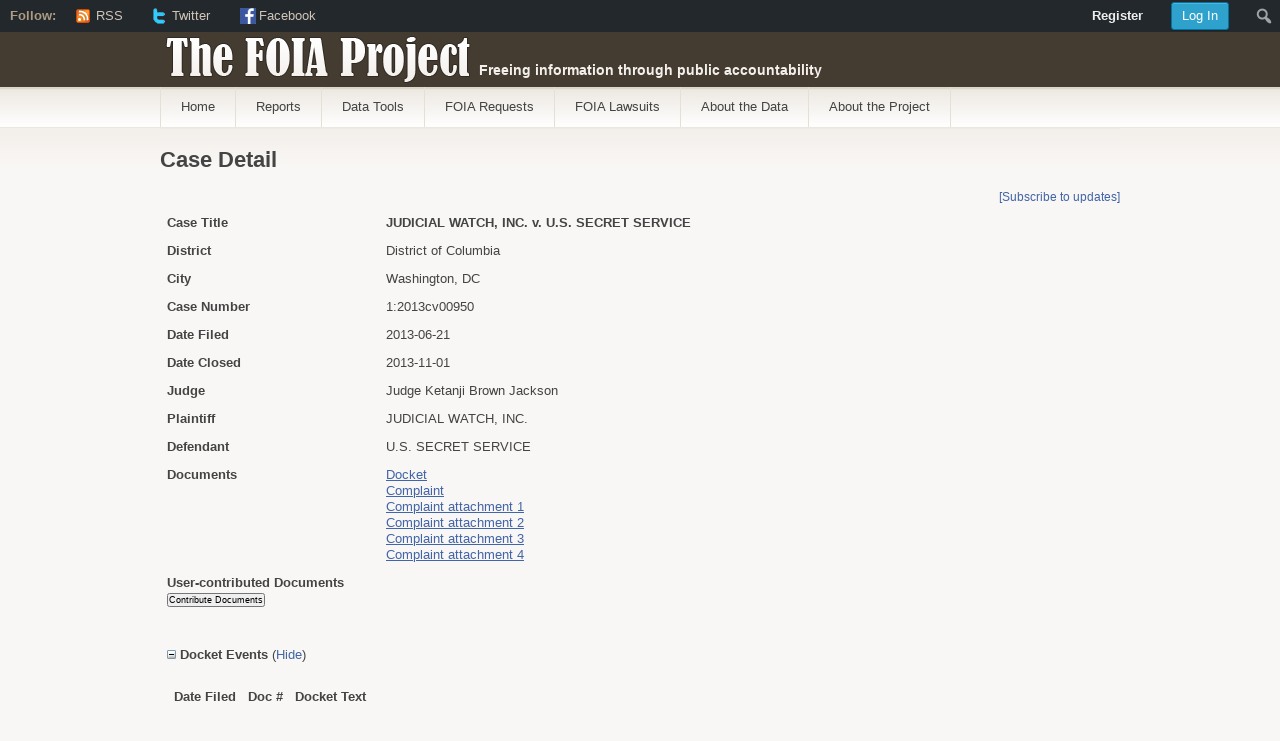

--- FILE ---
content_type: text/html; charset=UTF-8
request_url: https://foiaproject.org/case_detail/?title=on&style=foia&case_id=24143
body_size: 52844
content:
<!DOCTYPE html PUBLIC "-//W3C//DTD XHTML 1.1//EN"
	"http://www.w3.org/TR/xhtml11/DTD/xhtml11.dtd">
<html xml:lang="en" xmlns="http://www.w3.org/1999/xhtml">
<head>
			<title>  Case Detail | The FOIA Project</title>
	
	<!-- Basic Meta Data -->
	<meta name="Copyright" content="Design is copyright 2008 - 2026 The Theme Foundry" />
	<meta http-equiv="imagetoolbar" content="no" />
	<meta http-equiv="Content-Type" content="text/html; charset=UTF-8" />
	<meta http-equiv="X-UA-Compatible" content="IE=edge" />
	
	<!-- Favicon -->
	<link rel="shortcut icon" href="https://foiaproject.org/wp-content/themes/titan/images/favicon.ico" />

	<!--Stylesheets-->
	<link href="https://foiaproject.org/wp-content/themes/titan/style.css" type="text/css" media="screen" rel="stylesheet" />
	<!--[if lt IE 8]>
	<link rel="stylesheet" type="text/css" media="screen" href="https://foiaproject.org/wp-content/themes/titan/stylesheets/ie.css" />
	<![endif]-->

	<!--Scripts-->
	<!--[if lte IE 7]>
	<script type="text/javascript">
	sfHover=function(){var sfEls=document.getElementById("nav").getElementsByTagName("LI");for(var i=0;i<sfEls.length;i++){sfEls[i].onmouseover=function(){this.className+=" sfhover";}
	sfEls[i].onmouseout=function(){this.className=this.className.replace(new RegExp(" sfhover\\b"),"");}}}
	if (window.attachEvent)window.attachEvent("onload",sfHover);
	</script>
	<![endif]-->

<!-- begin trac specific scripts -->

<link rel="stylesheet" href="/css/button.css" title="Buttons" type="text/css">

<link rel="stylesheet" href="/css/jquery-ui.css" />
<link rel="stylesheet" href="/js/jquery_tablesorter/themes/foiaproject/style.css" type="text/css" media="print, projection, screen" />

<script src="/js/jquery-latest.min.js"></script>
<script src="/js/jquery-ui.js"></script>
<script type="text/javascript" src="/js/jquery_tablesorter/jquery.tablesorter.min.js"></script>
<script language="JavaScript" type="text/javascript" src="/foiaproject/widgets.js"></script>
<script src="/js/winOpen.js"></script>

<script type="text/javascript" src="/js/ajax.js"></script>
<script type="text/javascript" src="/js/swfobject.js"></script>
<script type="text/javascript" src="/js/popupDiv.js"></script>
<script type="text/javascript" src="/js/dom-drag.js"></script>

<style type="text/css"> 
	table {
  	border: 0 none;
  	margin: 0.5em 0;
	}	
	table th {
  	background: none repeat scroll 0 0 #E9E5E0;
    color: #AD9B83;
    text-transform: uppercase;
	}	
	
	div.wrapper #content {	
  	 float: inherit;
   	padding: inherit;
   	width: inherit;
	}
	
	.sortHeaderTable {
		padding: 0px;
		margin: 0px;
		text-align: center;
	}
	
	.resultTable {
	}
	
	.resultTable td, .resultTable tr {
		border-bottom: thin solid #EFEAE4;
	}
	
	
	.greyTable {
		background-color: transparent;
	}
	
	.greyTable td, .greyTable tr {
		background-color: transparent;
		padding: 3px;
		line-height: 1.5em;
	}
	
	.greyTable h2 {
		font-size: 1.2em;
	}
	
	#layer1, #layer2 {
		position: absolute;
		visibility: hidden;
		width: 600px;
		height: 400px;
		left: 200px;
		top: 200px;
		background-color: #EFEAE4;
		border: 1px solid #443B31;
		padding: 0px;
		margin-left: auto;
		margin-right: auto;
		overflow: visible;
		z-index: 1;
	}

	#layer1_title, #layer2_title {
		text-align: center;
		font-size: 11px;
		font-weight: bold;
		background-color: #443B31;
		color: #FFFFFF;
	}
	
	#layer1_handle, #layer2_handle {
		position: absolute;
		width: 600px;
		border: 0px solid black;
		cursor: move;
	}

	#layer1_handle table, #layer2_handle table {
		padding: 0px 0px 0px 0px;
		margin: 0px 0px 0px 0px;
	}
	
	#layer1_handle table td, #layer1_handle table th, #layer2_handle table td, #layer2_handle table th {
		padding: 0px 0px 0px 0px;
		margin: 0px 0px 0px 0px;
		vertical-align: top;
 	}
	
	.marginless {
		margin: 0px 0px 0px 0px;
		padding: 0px 0px 0px 0px;
	}
	
	#close {
		width: 16px;
		height: 16px;
		background-color: #443B31;
		vertical-align: middle;
		text-align: center;
	}
	
	#layer1_data, #layer2_data {
		position: absolute;
		top: 24px;
		width: 600px;
		height: 376px;
		overflow: auto;
	}
	

	.curtain {
		width: 100%; height: 100%; 
		left: 0px; top: 0px; bottom: 0px;
		margin: 0px;
		position: absolute;
		z-index: 10000;
		opacity: .5;
		-ms-filter:"progid:DXImageTransform.Microsoft.Alpha(Opacity=50)";
		filter: alpha(opacity = 50);
		background-color: #FFFFFF;
		zoom: 1;
	}
	
	.closewin {
		margin-left: 0px; margin-top: 0px;
		width: 480px; height: 16px;
		border-bottom: thin solid black;
		position: relative;
		left: 0px; top: 0px;
		background-color: #443B31;
	}
	
	.closewin_bar {
	        font-style: normal;
	        font-variant: small-caps;
	        font-weight: bold;
	        font-size: 10pt;
	        font-family: Arial, Helvetica, sans-serif;
	        color: white;
			background-color: transparent;
	}
	
	.login_msg {
		position: absolute;
		left: 50%; top: 16px;
		margin-left: -230px; margin-top: 0px;
		padding: 10px 0px 0px 0px;
		width: 460px; 
		font: 9pt/11pt Arial,Helvetica,sans-serif;
	}
	
	
	.login_filling {
		line-height: 1.7em;
	}
	
	.instructions {
		padding: 0px 10px 0px 0px;
		font: 8pt/10pt Arial,Helvetica,sans-serif;
	}
	
	.instructions_prompt {
		padding: 0px 10px 0px 0px;
		font: 8pt/10pt Arial,Helvetica,sans-serif;
		font-weight: bold;
	}
	
	.password_box {
		color: black;
		width: 100%; 
		padding: 0px 0px 0px 10px; 
		border: 0px solid black;
		
	}
	
	.popover {
		width: 480px; height: 400px;
	        margin-left: -240px; margin-top: -200px;
		padding: 0px;
	        left: 50%; top: 50%;
	        border: thin solid black;
	        position: absolute;
	        z-index: 10001;
		zoom: 1;
	        opacity: 1.0;
	        background-color: #F9F4EE;
		background: #F9F4EE url(/foiaproject/image/foia_login_logo.png) no-repeat bottom right;
		color: black;
		overflow-y: auto;
		overflow-x: hidden;
		overflow: auto;
	}
	
	.popover a {
		text-decoration: none;
	}
	
	.org {
		font-weight: bold;
	}
	
	.sub {
		text-indent: 2em;
	}
	
	.rowheader {
		font-weight: bold;
	}
	
	.footnote {
		font-style: italic;
		font-size: 8pt;
	}
	
	.devck {
		display: none;
	}
	
	.info {
		text-align: right;
	}
	
	.TRACtable {
		border: solid black 0px;
		padding: 0px;
		margin: 0px;
		background-color: transparent;
	}

	.TRACtable td, .TRACtable tr {
		padding: 0px;
		margin: 0px;
		background-color: transparent;
	}
	
	.r {
		text-align: right;
	}

	.greyTable tr .band {
		background-color: rgb(255, 255, 255);
	}

	.greyTable th {
		text-transform:none;
	}
	
	.ui-autocomplete {
		max-height: 100px;
		overflow-y: auto;
		/* prevent horizontal scrollbar */
		overflow-x: hidden;
	}

</style>


<script language="Javascript" type="text/javascript">

function show_div(divname) {
	var login_div = document.getElementById('logform');
	var reg_div = document.getElementById('regform');
	var pwd_div = document.getElementById('pwdform');

	if (divname == 'logform') {
		login_div.style.display = 'block';
		reg_div.style.display = 'none';
		pwd_div.style.display = 'none';
		if (document.register.email.value) { document.login.email.value = document.register.email.value; }
	} else if (divname == 'regform') {
		login_div.style.display = 'none';
		reg_div.style.display = 'block';
		pwd_div.style.display = 'none';
		if (document.login.email.value) { document.register.email.value = document.login.email.value; }
	} else if (divname == 'pwdform') {
		login_div.style.display = 'none';
		reg_div.style.display = 'none';
		pwd_div.style.display = 'block';
		if (document.login.email.value) { document.pwd.email.value = document.login.email.value; }
		else if (document.register.email.value) { document.pwd.email.value = document.register.email.value; }
	}
}

function login_show(state) {
//	alert("setting login to " + state);
	document.getElementById('curtain').style.display = state;
	document.getElementById('login').style.display = state;
	document.getElementById('logform').style.display = state;
}


function show_events() {
	var the_div = document.getElementById('events');
	var the_btn = document.getElementById('b_events');
	var the_link = document.getElementById('l_events');
	if (the_div.style.display == 'block') {
		the_div.style.display = 'none';
		the_link.innerHTML = 'Show';
		the_btn.src="/gifs/image/plus.gif";
	} else {
		the_div.style.display = 'block';
		the_link.innerHTML = 'Hide';
		the_btn.src="/gifs/image/minus.gif";
	}
}



</script>



<script language="JavaScript" type="text/javascript">
<!--
var crossarray = new Array("deforg", "defendant","plaintiff","case_no","filed","closed","updated","atty","datty","case","district","judge","doctype");

function bringLayerToTop(container) {
	i = 0;
	do {
		i = i + 1;
		objname = 'layer' + i;
		obj = document.getElementById(objname);
		if (obj) {
			if (objname == container) {
				obj.style.zIndex = 2;
			} else {
				obj.style.zIndex = 1;
			}
		}
	} while (obj);
}

function reqDetail(container, case_id) {
	container_data = container + "_data";
	document.getElementById(container_data).innerHTML = "Please wait...";
	var xhr = createXHR();
	xhr.onreadystatechange = function() {
	if(xhr.readyState == 4) {
		if(xhr.status == 200) {
			if (xhr.responseText.match(/<!--CASE TITLE:(.*?)-->/)) {
				document.getElementById(container + "_title").innerHTML = RegExp.$1;
			}
			document.getElementById(container_data).innerHTML = xhr.responseText;
		}
		else
			document.getElementById(container_data).innerHTML = "Error code: " + xhr.status;
		}
	};
	xhr.open("GET", "/cgi-bin/foiaproject/req_detail.pl?case_id=" + case_id, true);
	xhr.send(null);
	setVisible(container);
}

function showDetail(container, case_id, distcode, case_no) { 
	container_data = container + "_data";
	document.getElementById(container_data).innerHTML = "Please wait...";	          
	var xhr = createXHR();
	xhr.onreadystatechange = function() { 
		if(xhr.readyState  == 4) {
			if(xhr.status  == 200) {
				if (xhr.responseText.match(/<!--CASE TITLE:(.*?)-->/)) {
					document.getElementById(container + "_title").innerHTML = RegExp.$1;
				}
				document.getElementById(container_data).innerHTML = xhr.responseText;		
			}
			else 
				document.getElementById(container_data).innerHTML = "Error code: " + xhr.status;
			}
	}; 
	var url = "/cgi-bin/foiaproject/case_detail.pl?title=0&";
	if (case_id) {
		url = url + "case_id=" + case_id;
	} else {
		url = url + "distcode=" + distcode + "&case_no=" + case_no;
	}
	xhr.open("GET", url, true);
//	xhr.open("GET", "/cgi-bin/foiaproject/case_detail.pl?case_id=" + case_id + "&distcode=" + distcode + "&case_no=" + case_no, true); 
	xhr.send(null); 
	bringLayerToTop(container);
	setVisible(container, 1);
} 

function apDetail(container, circuit, case_no) { 
	container_data = container + "_data";
	document.getElementById(container_data).innerHTML = "Please wait...";	          
	var xhr = createXHR();
	xhr.onreadystatechange = function() { 
		if(xhr.readyState  == 4) {
			if(xhr.status  == 200) {
				if (xhr.responseText.match(/<!--CASE TITLE:(.*?)-->/)) {
					document.getElementById(container + "_title").innerHTML = RegExp.$1;
				}
				document.getElementById(container_data).innerHTML = xhr.responseText;		
			}
			else 
				document.getElementById(container_data).innerHTML = "Error code: " + xhr.status;
			}
	}; 
	xhr.open("GET", "/cgi-bin/foiaproject/ap_detail.pl?circuit=" + circuit + "&case_no=" + case_no, true); 
	xhr.send(null); 
	bringLayerToTop(container);
	setVisible(container, 1);
} 

var earliest_filed_from;
var earliest_closed_from;
var earliest_filed_to;
var earliest_closed_to;
var latest_filed_from;
var latest_closed_from;
var latest_filed_to;
var latest_closed_to;

var earliest_date_filed_from;
var earliest_date_closed_from;
var earliest_date_filed_to;
var earliest_date_closed_to;
var latest_date_filed_from;
var latest_date_closed_from;
var latest_date_filed_to;
var latest_date_closed_to;

var earliest_updated_from;
var earliest_updated_to;
var latest_updated_from;
var latest_updated_to;

-->
</script>

<script language="JavaScript" type="text/javascript" src="/js/collapsingMenus.js"></script>

<!-- end trac specific scripts -->


	<!--WordPress-->
	<link rel="alternate" type="application/rss+xml" title="The FOIA Project RSS Feed" href="https://foiaproject.org/feed/" />
	<link rel="pingback" href="https://foiaproject.org/xmlrpc.php" />

	<!--WP Hook-->
		<link rel='dns-prefetch' href='//s.w.org' />
		<script type="text/javascript">
			window._wpemojiSettings = {"baseUrl":"https:\/\/s.w.org\/images\/core\/emoji\/12.0.0-1\/72x72\/","ext":".png","svgUrl":"https:\/\/s.w.org\/images\/core\/emoji\/12.0.0-1\/svg\/","svgExt":".svg","source":{"concatemoji":"https:\/\/foiaproject.org\/wp-includes\/js\/wp-emoji-release.min.js?ver=5.3.2"}};
			!function(e,a,t){var r,n,o,i,p=a.createElement("canvas"),s=p.getContext&&p.getContext("2d");function c(e,t){var a=String.fromCharCode;s.clearRect(0,0,p.width,p.height),s.fillText(a.apply(this,e),0,0);var r=p.toDataURL();return s.clearRect(0,0,p.width,p.height),s.fillText(a.apply(this,t),0,0),r===p.toDataURL()}function l(e){if(!s||!s.fillText)return!1;switch(s.textBaseline="top",s.font="600 32px Arial",e){case"flag":return!c([127987,65039,8205,9895,65039],[127987,65039,8203,9895,65039])&&(!c([55356,56826,55356,56819],[55356,56826,8203,55356,56819])&&!c([55356,57332,56128,56423,56128,56418,56128,56421,56128,56430,56128,56423,56128,56447],[55356,57332,8203,56128,56423,8203,56128,56418,8203,56128,56421,8203,56128,56430,8203,56128,56423,8203,56128,56447]));case"emoji":return!c([55357,56424,55356,57342,8205,55358,56605,8205,55357,56424,55356,57340],[55357,56424,55356,57342,8203,55358,56605,8203,55357,56424,55356,57340])}return!1}function d(e){var t=a.createElement("script");t.src=e,t.defer=t.type="text/javascript",a.getElementsByTagName("head")[0].appendChild(t)}for(i=Array("flag","emoji"),t.supports={everything:!0,everythingExceptFlag:!0},o=0;o<i.length;o++)t.supports[i[o]]=l(i[o]),t.supports.everything=t.supports.everything&&t.supports[i[o]],"flag"!==i[o]&&(t.supports.everythingExceptFlag=t.supports.everythingExceptFlag&&t.supports[i[o]]);t.supports.everythingExceptFlag=t.supports.everythingExceptFlag&&!t.supports.flag,t.DOMReady=!1,t.readyCallback=function(){t.DOMReady=!0},t.supports.everything||(n=function(){t.readyCallback()},a.addEventListener?(a.addEventListener("DOMContentLoaded",n,!1),e.addEventListener("load",n,!1)):(e.attachEvent("onload",n),a.attachEvent("onreadystatechange",function(){"complete"===a.readyState&&t.readyCallback()})),(r=t.source||{}).concatemoji?d(r.concatemoji):r.wpemoji&&r.twemoji&&(d(r.twemoji),d(r.wpemoji)))}(window,document,window._wpemojiSettings);
		</script>
		<style type="text/css">
img.wp-smiley,
img.emoji {
	display: inline !important;
	border: none !important;
	box-shadow: none !important;
	height: 1em !important;
	width: 1em !important;
	margin: 0 .07em !important;
	vertical-align: -0.1em !important;
	background: none !important;
	padding: 0 !important;
}
</style>
	<link rel='stylesheet' id='dashicons-css'  href='https://foiaproject.org/wp-includes/css/dashicons.min.css?ver=5.3.2' type='text/css' media='all' />
<link rel='stylesheet' id='admin-bar-css'  href='https://foiaproject.org/wp-includes/css/admin-bar.min.css?ver=5.3.2' type='text/css' media='all' />
<link rel='stylesheet' id='admin-bar-login-css'  href='https://foiaproject.org/wp-content/themes/titan/stylesheets/admin-bar-login.css?ver=1.0.1' type='text/css' media='all' />
<link rel='stylesheet' id='wp-block-library-css'  href='https://foiaproject.org/wp-includes/css/dist/block-library/style.min.css?ver=5.3.2' type='text/css' media='all' />
<link rel='stylesheet' id='contact-form-7-css'  href='https://foiaproject.org/wp-content/plugins/contact-form-7/includes/css/styles.css?ver=5.1.6' type='text/css' media='all' />
<link rel='stylesheet' id='wp-polls-css'  href='https://foiaproject.org/wp-content/plugins/wp-polls/polls-css.css?ver=2.75.4' type='text/css' media='all' />
<style id='wp-polls-inline-css' type='text/css'>
.wp-polls .pollbar {
	margin: 1px;
	font-size: 6px;
	line-height: 8px;
	height: 8px;
	background-image: url('https://foiaproject.org/wp-content/plugins/wp-polls/images/default/pollbg.gif');
	border: 1px solid #c8c8c8;
}

</style>
<script type='text/javascript' src='https://foiaproject.org/wp-includes/js/jquery/jquery.js?ver=1.12.4-wp'></script>
<script type='text/javascript' src='https://foiaproject.org/wp-includes/js/jquery/jquery-migrate.min.js?ver=1.4.1'></script>
<link rel='https://api.w.org/' href='https://foiaproject.org/wp-json/' />
<link rel="EditURI" type="application/rsd+xml" title="RSD" href="https://foiaproject.org/xmlrpc.php?rsd" />
<link rel="wlwmanifest" type="application/wlwmanifest+xml" href="https://foiaproject.org/wp-includes/wlwmanifest.xml" /> 
<meta name="generator" content="WordPress 5.3.2" />
<link rel="canonical" href="https://foiaproject.org/case_detail/" />
<link rel='shortlink' href='https://foiaproject.org/?p=2244' />
<link rel="alternate" type="application/json+oembed" href="https://foiaproject.org/wp-json/oembed/1.0/embed?url=https%3A%2F%2Ffoiaproject.org%2Fcase_detail%2F" />
<link rel="alternate" type="text/xml+oembed" href="https://foiaproject.org/wp-json/oembed/1.0/embed?url=https%3A%2F%2Ffoiaproject.org%2Fcase_detail%2F&#038;format=xml" />
<style type="text/css" media="print">#wpadminbar { display:none; }</style>
	<style type="text/css" media="screen">
	html { margin-top: 32px !important; }
	* html body { margin-top: 32px !important; }
	@media screen and ( max-width: 782px ) {
		html { margin-top: 46px !important; }
		* html body { margin-top: 46px !important; }
	}
</style>
	</head>
<body class="page-template page-template-case_detail_template page-template-case_detail_template-php page page-id-2244 admin-bar no-customize-support">
	<div class="skip-content"><a href="#content">Skip to content</a></div>
	<div id="header" class="clear">
		<div class="wrapper">
			<div id="title"><a href="https://foiaproject.org">The FOIA Project</a></div>			<div id="description">
				Freeing information through public accountability			</div><!--end description-->
		</div><!--end wrapper-->
			<div id="navigation" class="menu-foia-project-custom-menu-container"><ul id="nav" class="wrapper"><li id="menu-item-3885" class="menu-item menu-item-type-custom menu-item-object-custom menu-item-3885"><a href="/">Home</a></li>
<li id="menu-item-3886" class="menu-item menu-item-type-post_type menu-item-object-page menu-item-3886"><a href="https://foiaproject.org/reports/">Reports</a></li>
<li id="menu-item-3887" class="menu-item menu-item-type-post_type menu-item-object-page menu-item-has-children menu-item-3887"><a href="https://foiaproject.org/data-tools/">Data Tools</a>
<ul class="sub-menu">
	<li id="menu-item-3888" class="menu-item menu-item-type-custom menu-item-object-custom menu-item-3888"><a href="/request-chart/#dhs-uscis">Agency Backlog/Processing Times</a></li>
	<li id="menu-item-3889" class="menu-item menu-item-type-post_type menu-item-object-page menu-item-3889"><a href="https://foiaproject.org/lawsuits-show-agency/">Agency Examination</a></li>
	<li id="menu-item-3890" class="menu-item menu-item-type-post_type menu-item-object-page menu-item-3890"><a href="https://foiaproject.org/lawsuit/">Lawsuit Trends by Agency</a></li>
	<li id="menu-item-3891" class="menu-item menu-item-type-post_type menu-item-object-page menu-item-3891"><a href="https://foiaproject.org/foia-map/">Map Lawsuits</a></li>
	<li id="menu-item-3892" class="menu-item menu-item-type-post_type menu-item-object-page menu-item-3892"><a href="https://foiaproject.org/plaintiff-media-list/">Media Litigants</a></li>
	<li id="menu-item-3893" class="menu-item menu-item-type-post_type menu-item-object-page menu-item-3893"><a href="https://foiaproject.org/plaintiff-nonprofit/">Nonprofit Litigants</a></li>
	<li id="menu-item-3894" class="menu-item menu-item-type-post_type menu-item-object-page menu-item-3894"><a href="https://foiaproject.org/closings/">Feature on ICE</a></li>
</ul>
</li>
<li id="menu-item-3895" class="menu-item menu-item-type-custom menu-item-object-custom menu-item-has-children menu-item-3895"><a href="/req_search/">FOIA Requests</a>
<ul class="sub-menu">
	<li id="menu-item-3896" class="menu-item menu-item-type-post_type menu-item-object-page menu-item-3896"><a href="https://foiaproject.org/req_search/">Search ICE Requests</a></li>
	<li id="menu-item-3897" class="menu-item menu-item-type-post_type menu-item-object-page menu-item-3897"><a href="https://foiaproject.org/req_search_user/">User-contributed Requests</a></li>
</ul>
</li>
<li id="menu-item-3898" class="menu-item menu-item-type-custom menu-item-object-custom menu-item-has-children menu-item-3898"><a href="/case_search/">FOIA Lawsuits</a>
<ul class="sub-menu">
	<li id="menu-item-3899" class="menu-item menu-item-type-post_type menu-item-object-page menu-item-3899"><a href="https://foiaproject.org/case_search/">Search Lawsuits</a></li>
	<li id="menu-item-3900" class="menu-item menu-item-type-post_type menu-item-object-page menu-item-3900"><a href="https://foiaproject.org/ap_search/">Search Appeals</a></li>
	<li id="menu-item-3901" class="menu-item menu-item-type-post_type menu-item-object-page menu-item-3901"><a href="https://foiaproject.org/issue_search/">Issues Search</a></li>
	<li id="menu-item-3902" class="menu-item menu-item-type-post_type menu-item-object-page menu-item-has-children menu-item-3902"><a href="https://foiaproject.org/lawsuits-show-agency/">Agency Search</a>
	<ul class="sub-menu">
		<li id="menu-item-3903" class="menu-item menu-item-type-post_type menu-item-object-page menu-item-3903"><a href="https://foiaproject.org/foia-lawsuits-about-the-data-orglist/">Agency List</a></li>
	</ul>
</li>
	<li id="menu-item-3904" class="menu-item menu-item-type-post_type menu-item-object-page menu-item-3904"><a href="https://foiaproject.org/event_list/">Recent Events</a></li>
	<li id="menu-item-3905" class="menu-item menu-item-type-post_type menu-item-object-page menu-item-3905"><a href="https://foiaproject.org/plaintiff-media-list/">Media Litigants</a></li>
</ul>
</li>
<li id="menu-item-3906" class="menu-item menu-item-type-post_type menu-item-object-page menu-item-has-children menu-item-3906"><a href="https://foiaproject.org/about-the-data/">About the Data</a>
<ul class="sub-menu">
	<li id="menu-item-3907" class="menu-item menu-item-type-post_type menu-item-object-page menu-item-3907"><a href="https://foiaproject.org/about/foia-request-data/">About FOIA Request Data</a></li>
	<li id="menu-item-3908" class="menu-item menu-item-type-post_type menu-item-object-page menu-item-3908"><a href="https://foiaproject.org/about/data/">About FOIA Lawsuit Data</a></li>
	<li id="menu-item-3909" class="menu-item menu-item-type-post_type menu-item-object-page menu-item-3909"><a href="https://foiaproject.org/about/appeals-data/">About FOIA Appeals Data</a></li>
</ul>
</li>
<li id="menu-item-3910" class="menu-item menu-item-type-post_type menu-item-object-page menu-item-has-children menu-item-3910"><a href="https://foiaproject.org/about-the-project/">About the Project</a>
<ul class="sub-menu">
	<li id="menu-item-3911" class="menu-item menu-item-type-post_type menu-item-object-page menu-item-3911"><a href="https://foiaproject.org/about/">About the FOIA Project</a></li>
	<li id="menu-item-3912" class="menu-item menu-item-type-post_type menu-item-object-page menu-item-3912"><a href="https://foiaproject.org/about/about-trac/">About TRAC</a></li>
	<li id="menu-item-3913" class="menu-item menu-item-type-post_type menu-item-object-page menu-item-3913"><a href="https://foiaproject.org/about/aboutfoia/">About the Freedom of Information Act</a></li>
	<li id="menu-item-3914" class="menu-item menu-item-type-post_type menu-item-object-page menu-item-3914"><a href="https://foiaproject.org/about/user-contributed-documents/">About Contributing Documents</a></li>
	<li id="menu-item-3915" class="menu-item menu-item-type-post_type menu-item-object-page menu-item-3915"><a href="https://foiaproject.org/about/comments-policy/">Comments Policy</a></li>
	<li id="menu-item-3916" class="menu-item menu-item-type-post_type menu-item-object-page menu-item-3916"><a href="https://foiaproject.org/contact-us/">Contact Us</a></li>
</ul>
</li>
</ul></div>			</div><!--end navigation-->
	</div><!--end header-->
<div class="content-background">
	<div class="wrapper">
		<div id="content">


<h1 class="pagetitle">Case Detail</h1>

<style type="text/css">
	.myTable {
	} 
	.myTable tr {
	}
	.myTable th {
		line-height: 120%;
		font-weight: bold;
		font-size: 11pt;
		padding: 5px;
	}	
	.myTable td {
		line-height: 120%;
		font-size: 10pt;
		padding: 5px;
	}	
	
</style>

<div style="float:right; margin-top: 0em; font-size: 9pt;"><a href="/assist/?create=docket&distcode=DC&case_no=1:2013cv00950">[Subscribe&nbsp;to&nbsp;updates]</a></div>
<table class="myTable" width="100%">
<tr valign="top"><td><b>Case Title</b></td><td><b>JUDICIAL WATCH, INC. v. U.S. SECRET SERVICE</b></td></tr>
<tr valign=top><td><b>District</b></td><td>District of Columbia</td></tr>
<tr valign=top><td><b>City</b></td><td>Washington, DC</td></tr>
<tr valign=top><td><b>Case&nbsp;Number</b></td><td>1:2013cv00950</td></tr>
<tr valign=top><td><b>Date&nbsp;Filed</b></td><td>2013-06-21</td></tr>
<tr valign=top><td><b>Date&nbsp;Closed</b></td><td>2013-11-01</td></tr>
<tr valign=top><td><b>Judge</b></td><td>Judge Ketanji Brown Jackson</td></tr>
<tr valign=top><td><b>Plaintiff</b></td><td>JUDICIAL WATCH, INC. </td></tr>
<tr valign=top><td><b>Defendant</b></td><td>U.S. SECRET SERVICE </td></tr>
<tr valign=top><td><b>Documents</b><br /></td><td><a href="/dc_view/?id=815254-dc-1-2013cv00950-docket" style="text-decoration: underline" target="detail">Docket</a><br /><a href="/dc_view/?id=717029-dc-1-2013cv00950-complaint" style="text-decoration: underline" target="detail">Complaint</a><br /><a href="/dc_view/?id=717030-dc-1-2013cv00950-complaint-attachment-1" style="text-decoration: underline" target="detail">Complaint attachment 1</a><br /><a href="/dc_view/?id=717031-dc-1-2013cv00950-complaint-attachment-2" style="text-decoration: underline" target="detail">Complaint attachment 2</a><br /><a href="/dc_view/?id=717032-dc-1-2013cv00950-complaint-attachment-3" style="text-decoration: underline" target="detail">Complaint attachment 3</a><br /><a href="/dc_view/?id=717035-dc-1-2013cv00950-complaint-attachment-4" style="text-decoration: underline" target="detail">Complaint attachment 4</a><br /></td></tr>
<tr valign=top><td colspan=2><b>User-contributed Documents</b><br /><a href="/upload/?case_no=1:2013cv00950&distcode=DC"><input type="button" name="contribute" value="Contribute Documents" style="font-size:7pt"/></a>
</td></tr><tr><td>&nbsp;</td><td></td></tr>
<tr valign=top><td colspan="2"><strong><img id="b_events" src="/gifs/image/minus.gif" onclick="show_events();"> Docket Events</strong> (<a id="l_events" name="l_events" href="javascript:show_events()">Hide</a>)</td></tr>
<tr valign=top><td colspan="2">
<div id="events" name="events" style="display: block">
<table class="myTable" width="100%">
<tr valign=top><td><strong>Date&nbsp;Filed</strong></td><td><strong>Doc&nbsp;#</strong></td><td><strong>Docket&nbsp;Text</strong></td></tr>
<tr valign=top><td colspan="3"><hr width="100%" /></td></tr>
<tr valign=top><td>2013-06-21</td><td><a href="/dc_view/?id=717029-dc-1-2013cv00950-complaint" style="text-decoration: underline" target="detail">1</a></td><td>COMPLAINT against U.S. SECRET SERVICE ( Filing fee &#036; 400 receipt number 0090-3372732) filed by JUDICIAL WATCH, INC.. (Attachments: # 1 Civil Cover Sheet, # 2 Summons U.S. Attorney, # 3 Summons U.S. Attorney General, # 4 Summons U.S. Secret Service)(Orfanedes, Paul) (Entered: 06/21/2013)</td></tr>
<tr valign=top><td>2013-06-21</td><td>2</td><td>LCvR 7.1 CERTIFICATE OF DISCLOSURE of Corporate Affiliations and Financial Interests by JUDICIAL WATCH, INC. (Orfanedes, Paul) (Entered: 06/21/2013)</td></tr>
<tr valign=top><td>2013-06-21</td><td></td><td>Case Assigned to Judge Ketanji Brown Jackson. (ls, ) (Entered: 06/24/2013)</td></tr>
<tr valign=top><td>2013-06-24</td><td>3</td><td>ELECTRONIC SUMMONS (3)Issued as to U.S. SECRET SERVICE, U.S. Attorney and U.S. Attorney General (Attachments: # 1 Summons, # 2 Summons, # 3 Consent Notice)(ls, ) (Entered: 06/24/2013)</td></tr>
<tr valign=top><td>2013-06-24</td><td>4</td><td>NOTICE of Appearance by James F. Peterson on behalf of JUDICIAL WATCH, INC. (Peterson, James) (Entered: 06/24/2013)</td></tr>
<tr valign=top><td>2013-07-09</td><td>5</td><td>RETURN OF SERVICE/AFFIDAVIT of Summons and Complaint Executed as to the United States Attorney. Date of Service Upon United States Attorney on 6/28/2013. ( Answer due for ALL FEDERAL DEFENDANTS by 7/28/2013.), RETURN OF SERVICE/AFFIDAVIT of Summons and Complaint Executed on United States Attorney General. Date of Service Upon United States Attorney General 6/28/2013., RETURN OF SERVICE/AFFIDAVIT of Summons and Complaint Executed. U.S. SECRET SERVICE served on 6/28/2013 (Attachments: # 1 Declaration of Cristina Rotaru)(Orfanedes, Paul) (Entered: 07/09/2013)</td></tr>
<tr valign=top><td>2013-07-30</td><td>6</td><td>NOTICE Regarding Filing Deadline by U.S. SECRET SERVICE re 1 Complaint, (Attachments: # 1 Exhibit Exh. A - Civil Complt. Coversheet)(Momeni, Mercedeh) (Entered: 07/30/2013)</td></tr>
<tr valign=top><td>2013-07-30</td><td>7</td><td>NOTICE of Appearance by Mercedeh Momeni on behalf of U.S. SECRET SERVICE (Momeni, Mercedeh) (Entered: 07/30/2013)</td></tr>
<tr valign=top><td>2013-07-30</td><td>8</td><td>ANSWER to Complaint by U.S. SECRET SERVICE.(Momeni, Mercedeh) (Entered: 07/30/2013)</td></tr>
<tr valign=top><td>2013-08-01</td><td></td><td>MINUTE ORDER: Before the Court in this FOIA case are a complaint and an answer. It is hereby ORDERED that the parties shall promptly confer and file a joint proposed schedule for briefing or disclosure, by August 16, 2013. Signed by Judge Ketanji Brown Jackson on 8/1/2013. (lckbj1) (Entered: 08/01/2013)</td></tr>
<tr valign=top><td>2013-08-01</td><td></td><td>Set/Reset Deadlines: Joint proposed schedule for briefing or disclosure by 8/16/2013. (gdf) (Entered: 08/01/2013)</td></tr>
<tr valign=top><td>2013-08-16</td><td>9</td><td>NOTICE of Appearance by Paul A. Dean on behalf of All Defendants (Dean, Paul) (Entered: 08/16/2013)</td></tr>
<tr valign=top><td>2013-08-16</td><td>10</td><td>STATUS REPORT JOINT by U.S. SECRET SERVICE. (Attachments: # 1 Text of Proposed Order)(Dean, Paul) (Entered: 08/16/2013)</td></tr>
<tr valign=top><td>2013-08-16</td><td></td><td>MINUTE ORDER. The Court has considered the parties&#039; submission and hereby adopts the parties&#039; proposed briefing schedule: Defendant&#039;s Summary Judgment Motion due by 10/4/2013; Plaintiff&#039;s Opposition to Motion for Summary Judgment and Cross Motion due by 10/25/2013; Defendant&#039;s Reply to Motion for Summary Judgment and Opposition due by 11/8/2013; Plaintiff&#039;s Reply due by 11/22/2013. Signed by Judge Ketanji Brown Jackson on 08/16/2013. (lckbj1) (Entered: 08/16/2013)</td></tr>
<tr valign=top><td>2013-10-01</td><td>11</td><td>Unopposed MOTION to Stay Briefing in Light of Lapse of Appropriations by U.S. SECRET SERVICE (Attachments: # 1 Text of Proposed Order)(Dean, Paul) (Entered: 10/01/2013)</td></tr>
<tr valign=top><td>2013-10-01</td><td></td><td>MINUTE ORDER granting 11 Unopposed Motion to Stay in light of lapse of appropriations. For good cause shown, it is hereby ORDERED that this case is STAYED. Counsel for Defendant will notify the Court as soon as Congress has appropriated funds for the Department of Justice; at that point, the Court will enter an order resetting the applicable deadlines, which will be extended day-for-day with the duration of the lapse in appropriations. Signed by Judge Ketanji Brown Jackson on 10/1/2013. (lckbj1) (Entered: 10/01/2013)</td></tr>
<tr valign=top><td>2013-10-18</td><td>12</td><td>NOTICE of the Restoration of Appropriations and Defendant&#039;s Unopposed Motion for Further Extension of the Stay of Briefing in this Matter by U.S. SECRET SERVICE (Attachments: # 1 Text of Proposed Order)(Dean, Paul) (Entered: 10/18/2013)</td></tr>
<tr valign=top><td>2013-10-21</td><td></td><td>MINUTE ORDER. Defendant has provided notice that appropriations for funding the Department of Justice have been restored. (Notice of Restoration of Funding and Unopposed Motion for Extension, ECF No. 12.) Pursuant to the Court&#039;s order of October 1, 2013, this case is no longer stayed. Furthermore, upon consideration of Defendant&#039;s 12 unopposed motion for an extension of time to file its motion for summary judgment, it is hereby ORDERED that Defendant&#039;s motion for an extension is GRANTED. The Court amends the briefing schedule as follows: Defendant&#039;s motion for summary judgment due by 11/4/2013; Plaintiff&#039;s Opposition to Motion for Summary Judgment and Cross Motion due by 11/25/2013; Defendant&#039;s Reply to Motion for Summary Judgment and Opposition due by 12/9/2013; Plaintiff&#039;s Reply due by 12/23/2013. Signed by Judge Ketanji Brown Jackson on 10/21/2013. (lckbj3) (Entered: 10/21/2013)</td></tr>
<tr valign=top><td>2013-10-21</td><td></td><td>Set/Reset Deadlines: Cross Motions due by 11/25/2013. Response to Cross Motions due by 12/9/2013. Reply to Cross Motions due by 12/23/2013. Summary Judgment motions due by 11/4/2013. Response to Motion for Summary Judgment due by 11/25/2013. Reply to Motion for Summary Judgment due by 12/9/2013. (gdf) (Entered: 10/21/2013)</td></tr>
<tr valign=top><td>2013-11-01</td><td>13</td><td>STIPULATION of Dismissal Joint by U.S. SECRET SERVICE. (Dean, Paul) (Entered: 11/01/2013)</td></tr>
<tr valign=top><td colspan="3"><strong><img src="/gifs/image/minus.gif" onclick="show_events();"> <a href="javascript:show_events()">Hide Docket Events</a></strong></td></tr>
</td></table>
</div>
</table>


<div align="right">


</div>



<div class="author" style="margin: 0px 0px 0px 0px; text-align: right">by FOIA Project Staff</div>

</div><!--end wrapper-->
</div><!--end content-background-->
<div id="footer">
<div class="wrapper clear">
					<div class="footer-column" id="footer-first">
				<ul>
					<li class="widget widget_text" id="text-3">			<div class="textwidget">Text search and document storage provided by<br><a href="http://www.documentcloud.org/"><img src="/wp-content/uploads/2011/03/documentcloud_logo_brn.png"></a></div>
		</li>
				</ul>
			</div>

			<div class="footer-column" id="footer-second">
				<ul>
					<li class="widget widget_meta" id="meta-3"><h2 class="widgettitle">Meta</h2>
			<ul>
			<li><a href="https://foiaproject.org/wp-login.php?action=register">Register</a></li>			
			<li><a href="https://foiaproject.org/wp-login.php">Log in</a></li>
			</ul>
</li>
<li class="widget widget_text" id="text-9">			<div class="textwidget"></div>
		</li>
				</ul>
			</div>

			<div class="footer-column" id="footer-third">
				<ul>					
					<li class="widget widget_archive" id="archives-3">
						<h2 class="widgettitle">Site Archives</h2>
						<select name="archive-dropdown" onchange="document.location.href=this.options[this.selectedIndex].value;"> 
						<option value="">Select Month</option> 	
							<option value='https://foiaproject.org/2025/04/'> April 2025 &nbsp;(4)</option>
	<option value='https://foiaproject.org/2025/03/'> March 2025 &nbsp;(14)</option>
	<option value='https://foiaproject.org/2024/12/'> December 2024 &nbsp;(6)</option>
	<option value='https://foiaproject.org/2024/10/'> October 2024 &nbsp;(4)</option>
	<option value='https://foiaproject.org/2024/09/'> September 2024 &nbsp;(8)</option>
	<option value='https://foiaproject.org/2024/08/'> August 2024 &nbsp;(2)</option>
	<option value='https://foiaproject.org/2024/07/'> July 2024 &nbsp;(12)</option>
	<option value='https://foiaproject.org/2024/04/'> April 2024 &nbsp;(4)</option>
	<option value='https://foiaproject.org/2024/03/'> March 2024 &nbsp;(8)</option>
	<option value='https://foiaproject.org/2024/01/'> January 2024 &nbsp;(14)</option>
	<option value='https://foiaproject.org/2023/12/'> December 2023 &nbsp;(4)</option>
	<option value='https://foiaproject.org/2023/10/'> October 2023 &nbsp;(12)</option>
	<option value='https://foiaproject.org/2023/09/'> September 2023 &nbsp;(6)</option>
	<option value='https://foiaproject.org/2023/08/'> August 2023 &nbsp;(12)</option>
	<option value='https://foiaproject.org/2023/07/'> July 2023 &nbsp;(6)</option>
	<option value='https://foiaproject.org/2023/06/'> June 2023 &nbsp;(8)</option>
	<option value='https://foiaproject.org/2023/05/'> May 2023 &nbsp;(10)</option>
	<option value='https://foiaproject.org/2023/04/'> April 2023 &nbsp;(12)</option>
	<option value='https://foiaproject.org/2023/03/'> March 2023 &nbsp;(6)</option>
	<option value='https://foiaproject.org/2023/02/'> February 2023 &nbsp;(8)</option>
	<option value='https://foiaproject.org/2023/01/'> January 2023 &nbsp;(8)</option>
	<option value='https://foiaproject.org/2022/12/'> December 2022 &nbsp;(8)</option>
	<option value='https://foiaproject.org/2022/11/'> November 2022 &nbsp;(10)</option>
	<option value='https://foiaproject.org/2022/10/'> October 2022 &nbsp;(8)</option>
	<option value='https://foiaproject.org/2022/09/'> September 2022 &nbsp;(8)</option>
	<option value='https://foiaproject.org/2022/08/'> August 2022 &nbsp;(17)</option>
	<option value='https://foiaproject.org/2022/07/'> July 2022 &nbsp;(15)</option>
	<option value='https://foiaproject.org/2022/06/'> June 2022 &nbsp;(1)</option>
	<option value='https://foiaproject.org/2022/05/'> May 2022 &nbsp;(7)</option>
	<option value='https://foiaproject.org/2022/04/'> April 2022 &nbsp;(9)</option>
	<option value='https://foiaproject.org/2022/03/'> March 2022 &nbsp;(9)</option>
	<option value='https://foiaproject.org/2022/02/'> February 2022 &nbsp;(11)</option>
	<option value='https://foiaproject.org/2022/01/'> January 2022 &nbsp;(11)</option>
	<option value='https://foiaproject.org/2021/12/'> December 2021 &nbsp;(7)</option>
	<option value='https://foiaproject.org/2021/11/'> November 2021 &nbsp;(11)</option>
	<option value='https://foiaproject.org/2021/10/'> October 2021 &nbsp;(9)</option>
	<option value='https://foiaproject.org/2021/09/'> September 2021 &nbsp;(10)</option>
	<option value='https://foiaproject.org/2021/08/'> August 2021 &nbsp;(11)</option>
	<option value='https://foiaproject.org/2021/07/'> July 2021 &nbsp;(7)</option>
	<option value='https://foiaproject.org/2021/06/'> June 2021 &nbsp;(11)</option>
	<option value='https://foiaproject.org/2021/05/'> May 2021 &nbsp;(9)</option>
	<option value='https://foiaproject.org/2021/04/'> April 2021 &nbsp;(11)</option>
	<option value='https://foiaproject.org/2021/03/'> March 2021 &nbsp;(12)</option>
	<option value='https://foiaproject.org/2021/02/'> February 2021 &nbsp;(8)</option>
	<option value='https://foiaproject.org/2021/01/'> January 2021 &nbsp;(10)</option>
	<option value='https://foiaproject.org/2020/12/'> December 2020 &nbsp;(13)</option>
	<option value='https://foiaproject.org/2020/11/'> November 2020 &nbsp;(8)</option>
	<option value='https://foiaproject.org/2020/10/'> October 2020 &nbsp;(10)</option>
	<option value='https://foiaproject.org/2020/09/'> September 2020 &nbsp;(10)</option>
	<option value='https://foiaproject.org/2020/08/'> August 2020 &nbsp;(8)</option>
	<option value='https://foiaproject.org/2020/07/'> July 2020 &nbsp;(11)</option>
	<option value='https://foiaproject.org/2020/06/'> June 2020 &nbsp;(9)</option>
	<option value='https://foiaproject.org/2020/05/'> May 2020 &nbsp;(9)</option>
	<option value='https://foiaproject.org/2020/04/'> April 2020 &nbsp;(12)</option>
	<option value='https://foiaproject.org/2020/03/'> March 2020 &nbsp;(10)</option>
	<option value='https://foiaproject.org/2020/02/'> February 2020 &nbsp;(9)</option>
	<option value='https://foiaproject.org/2020/01/'> January 2020 &nbsp;(12)</option>
	<option value='https://foiaproject.org/2019/12/'> December 2019 &nbsp;(12)</option>
	<option value='https://foiaproject.org/2019/11/'> November 2019 &nbsp;(7)</option>
	<option value='https://foiaproject.org/2019/10/'> October 2019 &nbsp;(11)</option>
	<option value='https://foiaproject.org/2019/09/'> September 2019 &nbsp;(8)</option>
	<option value='https://foiaproject.org/2019/08/'> August 2019 &nbsp;(11)</option>
	<option value='https://foiaproject.org/2019/07/'> July 2019 &nbsp;(10)</option>
	<option value='https://foiaproject.org/2019/06/'> June 2019 &nbsp;(6)</option>
	<option value='https://foiaproject.org/2019/05/'> May 2019 &nbsp;(11)</option>
	<option value='https://foiaproject.org/2019/04/'> April 2019 &nbsp;(10)</option>
	<option value='https://foiaproject.org/2019/03/'> March 2019 &nbsp;(6)</option>
	<option value='https://foiaproject.org/2019/02/'> February 2019 &nbsp;(8)</option>
	<option value='https://foiaproject.org/2019/01/'> January 2019 &nbsp;(12)</option>
	<option value='https://foiaproject.org/2018/12/'> December 2018 &nbsp;(7)</option>
	<option value='https://foiaproject.org/2018/11/'> November 2018 &nbsp;(12)</option>
	<option value='https://foiaproject.org/2018/10/'> October 2018 &nbsp;(12)</option>
	<option value='https://foiaproject.org/2018/09/'> September 2018 &nbsp;(6)</option>
	<option value='https://foiaproject.org/2018/08/'> August 2018 &nbsp;(14)</option>
	<option value='https://foiaproject.org/2018/07/'> July 2018 &nbsp;(6)</option>
	<option value='https://foiaproject.org/2018/06/'> June 2018 &nbsp;(11)</option>
	<option value='https://foiaproject.org/2018/05/'> May 2018 &nbsp;(9)</option>
	<option value='https://foiaproject.org/2018/04/'> April 2018 &nbsp;(8)</option>
	<option value='https://foiaproject.org/2018/03/'> March 2018 &nbsp;(10)</option>
	<option value='https://foiaproject.org/2018/02/'> February 2018 &nbsp;(8)</option>
	<option value='https://foiaproject.org/2018/01/'> January 2018 &nbsp;(13)</option>
	<option value='https://foiaproject.org/2017/12/'> December 2017 &nbsp;(8)</option>
	<option value='https://foiaproject.org/2017/11/'> November 2017 &nbsp;(6)</option>
	<option value='https://foiaproject.org/2017/10/'> October 2017 &nbsp;(8)</option>
	<option value='https://foiaproject.org/2017/09/'> September 2017 &nbsp;(11)</option>
	<option value='https://foiaproject.org/2017/08/'> August 2017 &nbsp;(10)</option>
	<option value='https://foiaproject.org/2017/07/'> July 2017 &nbsp;(9)</option>
	<option value='https://foiaproject.org/2017/06/'> June 2017 &nbsp;(11)</option>
	<option value='https://foiaproject.org/2017/05/'> May 2017 &nbsp;(12)</option>
	<option value='https://foiaproject.org/2017/04/'> April 2017 &nbsp;(8)</option>
	<option value='https://foiaproject.org/2017/03/'> March 2017 &nbsp;(10)</option>
	<option value='https://foiaproject.org/2017/02/'> February 2017 &nbsp;(8)</option>
	<option value='https://foiaproject.org/2017/01/'> January 2017 &nbsp;(10)</option>
	<option value='https://foiaproject.org/2016/12/'> December 2016 &nbsp;(10)</option>
	<option value='https://foiaproject.org/2016/11/'> November 2016 &nbsp;(10)</option>
	<option value='https://foiaproject.org/2016/10/'> October 2016 &nbsp;(9)</option>
	<option value='https://foiaproject.org/2016/09/'> September 2016 &nbsp;(8)</option>
	<option value='https://foiaproject.org/2016/08/'> August 2016 &nbsp;(9)</option>
	<option value='https://foiaproject.org/2016/07/'> July 2016 &nbsp;(10)</option>
	<option value='https://foiaproject.org/2016/06/'> June 2016 &nbsp;(11)</option>
	<option value='https://foiaproject.org/2016/05/'> May 2016 &nbsp;(9)</option>
	<option value='https://foiaproject.org/2016/04/'> April 2016 &nbsp;(11)</option>
	<option value='https://foiaproject.org/2016/03/'> March 2016 &nbsp;(11)</option>
	<option value='https://foiaproject.org/2016/02/'> February 2016 &nbsp;(9)</option>
	<option value='https://foiaproject.org/2016/01/'> January 2016 &nbsp;(13)</option>
	<option value='https://foiaproject.org/2015/12/'> December 2015 &nbsp;(6)</option>
	<option value='https://foiaproject.org/2015/11/'> November 2015 &nbsp;(11)</option>
	<option value='https://foiaproject.org/2015/10/'> October 2015 &nbsp;(8)</option>
	<option value='https://foiaproject.org/2015/09/'> September 2015 &nbsp;(9)</option>
	<option value='https://foiaproject.org/2015/08/'> August 2015 &nbsp;(11)</option>
	<option value='https://foiaproject.org/2015/07/'> July 2015 &nbsp;(8)</option>
	<option value='https://foiaproject.org/2015/06/'> June 2015 &nbsp;(10)</option>
	<option value='https://foiaproject.org/2015/05/'> May 2015 &nbsp;(10)</option>
	<option value='https://foiaproject.org/2015/04/'> April 2015 &nbsp;(11)</option>
	<option value='https://foiaproject.org/2015/03/'> March 2015 &nbsp;(12)</option>
	<option value='https://foiaproject.org/2015/02/'> February 2015 &nbsp;(9)</option>
	<option value='https://foiaproject.org/2015/01/'> January 2015 &nbsp;(6)</option>
	<option value='https://foiaproject.org/2014/12/'> December 2014 &nbsp;(7)</option>
	<option value='https://foiaproject.org/2014/11/'> November 2014 &nbsp;(8)</option>
	<option value='https://foiaproject.org/2014/10/'> October 2014 &nbsp;(7)</option>
	<option value='https://foiaproject.org/2014/09/'> September 2014 &nbsp;(10)</option>
	<option value='https://foiaproject.org/2014/08/'> August 2014 &nbsp;(9)</option>
	<option value='https://foiaproject.org/2014/07/'> July 2014 &nbsp;(6)</option>
	<option value='https://foiaproject.org/2014/06/'> June 2014 &nbsp;(8)</option>
	<option value='https://foiaproject.org/2014/05/'> May 2014 &nbsp;(7)</option>
	<option value='https://foiaproject.org/2014/04/'> April 2014 &nbsp;(9)</option>
	<option value='https://foiaproject.org/2014/03/'> March 2014 &nbsp;(8)</option>
	<option value='https://foiaproject.org/2014/02/'> February 2014 &nbsp;(8)</option>
	<option value='https://foiaproject.org/2014/01/'> January 2014 &nbsp;(7)</option>
	<option value='https://foiaproject.org/2013/12/'> December 2013 &nbsp;(6)</option>
	<option value='https://foiaproject.org/2013/11/'> November 2013 &nbsp;(7)</option>
	<option value='https://foiaproject.org/2013/10/'> October 2013 &nbsp;(12)</option>
	<option value='https://foiaproject.org/2013/09/'> September 2013 &nbsp;(8)</option>
	<option value='https://foiaproject.org/2013/08/'> August 2013 &nbsp;(8)</option>
	<option value='https://foiaproject.org/2013/07/'> July 2013 &nbsp;(11)</option>
	<option value='https://foiaproject.org/2013/06/'> June 2013 &nbsp;(7)</option>
	<option value='https://foiaproject.org/2013/05/'> May 2013 &nbsp;(5)</option>
	<option value='https://foiaproject.org/2013/04/'> April 2013 &nbsp;(8)</option>
	<option value='https://foiaproject.org/2013/03/'> March 2013 &nbsp;(7)</option>
	<option value='https://foiaproject.org/2013/02/'> February 2013 &nbsp;(4)</option>
	<option value='https://foiaproject.org/2013/01/'> January 2013 &nbsp;(5)</option>
	<option value='https://foiaproject.org/2012/12/'> December 2012 &nbsp;(6)</option>
	<option value='https://foiaproject.org/2012/11/'> November 2012 &nbsp;(4)</option>
	<option value='https://foiaproject.org/2012/10/'> October 2012 &nbsp;(5)</option>
	<option value='https://foiaproject.org/2012/09/'> September 2012 &nbsp;(4)</option>
	<option value='https://foiaproject.org/2012/08/'> August 2012 &nbsp;(5)</option>
	<option value='https://foiaproject.org/2012/07/'> July 2012 &nbsp;(4)</option>
	<option value='https://foiaproject.org/2012/06/'> June 2012 &nbsp;(4)</option>
	<option value='https://foiaproject.org/2012/05/'> May 2012 &nbsp;(7)</option>
	<option value='https://foiaproject.org/2012/04/'> April 2012 &nbsp;(4)</option>
	<option value='https://foiaproject.org/2012/03/'> March 2012 &nbsp;(6)</option>
	<option value='https://foiaproject.org/2012/02/'> February 2012 &nbsp;(4)</option>
	<option value='https://foiaproject.org/2012/01/'> January 2012 &nbsp;(5)</option>
	<option value='https://foiaproject.org/2011/12/'> December 2011 &nbsp;(4)</option>
	<option value='https://foiaproject.org/2011/11/'> November 2011 &nbsp;(5)</option>
	<option value='https://foiaproject.org/2011/10/'> October 2011 &nbsp;(4)</option>
	<option value='https://foiaproject.org/2011/09/'> September 2011 &nbsp;(4)</option>
	<option value='https://foiaproject.org/2011/08/'> August 2011 &nbsp;(5)</option>
	<option value='https://foiaproject.org/2011/07/'> July 2011 &nbsp;(4)</option>
	<option value='https://foiaproject.org/2011/06/'> June 2011 &nbsp;(4)</option>
	<option value='https://foiaproject.org/2011/05/'> May 2011 &nbsp;(5)</option>
	<option value='https://foiaproject.org/2011/04/'> April 2011 &nbsp;(4)</option>
	<option value='https://foiaproject.org/2011/03/'> March 2011 &nbsp;(4)</option>
	<option value='https://foiaproject.org/2011/02/'> February 2011 &nbsp;(5)</option>
	<option value='https://foiaproject.org/2011/01/'> January 2011 &nbsp;(5)</option>
	<option value='https://foiaproject.org/2010/12/'> December 2010 &nbsp;(3)</option>
	<option value='https://foiaproject.org/2010/11/'> November 2010 &nbsp;(5)</option>
	<option value='https://foiaproject.org/2010/10/'> October 2010 &nbsp;(3)</option>
	<option value='https://foiaproject.org/2010/09/'> September 2010 &nbsp;(4)</option>
	<option value='https://foiaproject.org/2010/08/'> August 2010 &nbsp;(4)</option>
	<option value='https://foiaproject.org/2010/07/'> July 2010 &nbsp;(3)</option>
	<option value='https://foiaproject.org/2010/06/'> June 2010 &nbsp;(5)</option>
	<option value='https://foiaproject.org/2010/05/'> May 2010 &nbsp;(7)</option>
						</select>
					</li>
				</ul>
			</div>		
	</div>
</div><!--end footer-->
<script type='text/javascript' src='https://foiaproject.org/wp-includes/js/hoverintent-js.min.js?ver=2.2.1'></script>
<script type='text/javascript' src='https://foiaproject.org/wp-includes/js/admin-bar.min.js?ver=5.3.2'></script>
<script type='text/javascript' src='https://foiaproject.org/wp-includes/js/comment-reply.min.js?ver=5.3.2'></script>
<script type='text/javascript'>
/* <![CDATA[ */
var wpcf7 = {"apiSettings":{"root":"https:\/\/foiaproject.org\/wp-json\/contact-form-7\/v1","namespace":"contact-form-7\/v1"}};
/* ]]> */
</script>
<script type='text/javascript' src='https://foiaproject.org/wp-content/plugins/contact-form-7/includes/js/scripts.js?ver=5.1.6'></script>
<script type='text/javascript'>
/* <![CDATA[ */
var pollsL10n = {"ajax_url":"https:\/\/foiaproject.org\/wp-admin\/admin-ajax.php","text_wait":"Your last request is still being processed. Please wait a while ...","text_valid":"Please choose a valid poll answer.","text_multiple":"Maximum number of choices allowed: ","show_loading":"1","show_fading":"1"};
/* ]]> */
</script>
<script type='text/javascript' src='https://foiaproject.org/wp-content/plugins/wp-polls/polls-js.js?ver=2.75.4'></script>
<script type='text/javascript' src='https://foiaproject.org/wp-includes/js/wp-embed.min.js?ver=5.3.2'></script>
		<div id="wpadminbar" class="nojq nojs">
							<a class="screen-reader-shortcut" href="#wp-toolbar" tabindex="1">Skip to toolbar</a>
						<div class="quicklinks" id="wp-toolbar" role="navigation" aria-label="Toolbar">
				<ul id='wp-admin-bar-top-secondary' class="ab-top-secondary ab-top-menu"><li id='wp-admin-bar-search' class="admin-bar-search"><div class="ab-item ab-empty-item" tabindex="-1"><form action="https://foiaproject.org/" method="get" id="adminbarsearch"><input class="adminbar-input" name="s" id="adminbar-search" type="text" value="" maxlength="150" /><label for="adminbar-search" class="screen-reader-text">Search</label><input type="submit" class="adminbar-button" value="Search"/></form></div></li><li id='wp-admin-bar-login'><div class="ab-item ab-empty-item"><div id="adminloginform"><p class="login-submit"><a href="https://foiaproject.org/wp-login.php"><span id="wp-submit" class="button-primary">Log In</span></a></p></div></div></li><li id='wp-admin-bar-register'><a class='ab-item' href='https://foiaproject.org/wp-login.php?action=register'>Register</a></li></ul><ul id='wp-admin-bar-root-default' class="ab-top-menu"><li id='wp-admin-bar-follow-url'><div class="ab-item ab-empty-item"><span"><div id="follow"><dl><dt>Follow:</dt><dd><a class="rss" href="http://foiamig.syr.edu/feed/">RSS</a></dd><dd><a class="twitter" href="http://twitter.com/foiatest">Twitter</a></dd><dd><a class="facebook" href="http://facebook.com/foiaproject">Facebook</a></dd></dl></div></span></div></li></ul>			</div>
					</div>

				<script type="text/javascript">
			var bwpRecaptchaCallback = function() {
				// render all collected recaptcha instances
			};
		</script>

		<script src="https://www.google.com/recaptcha/api.js?onload=bwpRecaptchaCallback&#038;render=explicit" async defer></script>
</body>
</html>